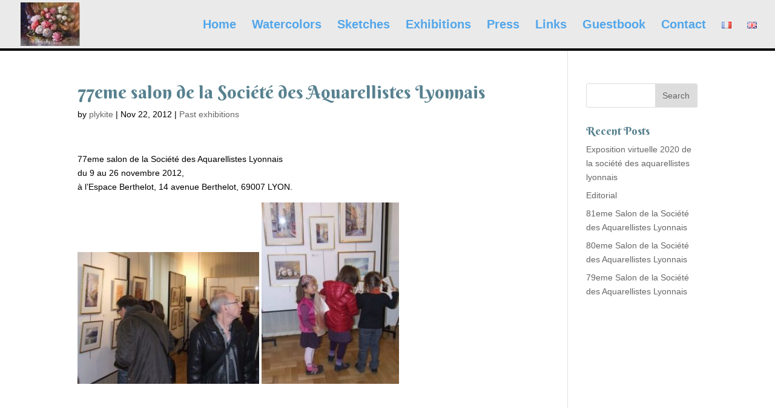

--- FILE ---
content_type: text/html; charset=UTF-8
request_url: https://marius-cousin.com/en/77eme-salon-de-la-societe-des-aquarellistes-lyonnais-2/
body_size: 7763
content:
<!DOCTYPE html>
<html lang="en-GB">
<head>
	<meta charset="UTF-8" />
<meta http-equiv="X-UA-Compatible" content="IE=edge">
	<link rel="pingback" href="https://marius-cousin.com/xmlrpc.php" />

	<script type="text/javascript">
		document.documentElement.className = 'js';
	</script>
	
	<script>var et_site_url='https://marius-cousin.com';var et_post_id='1939';function et_core_page_resource_fallback(a,b){"undefined"===typeof b&&(b=a.sheet.cssRules&&0===a.sheet.cssRules.length);b&&(a.onerror=null,a.onload=null,a.href?a.href=et_site_url+"/?et_core_page_resource="+a.id+et_post_id:a.src&&(a.src=et_site_url+"/?et_core_page_resource="+a.id+et_post_id))}
</script><title>77eme salon de la Société des Aquarellistes Lyonnais | Aquarelles Marius Pierre Cousin</title>
<link rel='dns-prefetch' href='//marius-cousin.com' />
<link rel='dns-prefetch' href='//maxcdn.bootstrapcdn.com' />
<link rel='dns-prefetch' href='//fonts.googleapis.com' />
<link rel='dns-prefetch' href='//s.w.org' />
<link rel="alternate" type="application/rss+xml" title="Aquarelles Marius Pierre Cousin &raquo; Feed" href="https://marius-cousin.com/en/feed/" />
		<script type="text/javascript">
			window._wpemojiSettings = {"baseUrl":"https:\/\/s.w.org\/images\/core\/emoji\/13.0.1\/72x72\/","ext":".png","svgUrl":"https:\/\/s.w.org\/images\/core\/emoji\/13.0.1\/svg\/","svgExt":".svg","source":{"concatemoji":"https:\/\/marius-cousin.com\/wp-includes\/js\/wp-emoji-release.min.js?ver=5.6.16"}};
			!function(e,a,t){var n,r,o,i=a.createElement("canvas"),p=i.getContext&&i.getContext("2d");function s(e,t){var a=String.fromCharCode;p.clearRect(0,0,i.width,i.height),p.fillText(a.apply(this,e),0,0);e=i.toDataURL();return p.clearRect(0,0,i.width,i.height),p.fillText(a.apply(this,t),0,0),e===i.toDataURL()}function c(e){var t=a.createElement("script");t.src=e,t.defer=t.type="text/javascript",a.getElementsByTagName("head")[0].appendChild(t)}for(o=Array("flag","emoji"),t.supports={everything:!0,everythingExceptFlag:!0},r=0;r<o.length;r++)t.supports[o[r]]=function(e){if(!p||!p.fillText)return!1;switch(p.textBaseline="top",p.font="600 32px Arial",e){case"flag":return s([127987,65039,8205,9895,65039],[127987,65039,8203,9895,65039])?!1:!s([55356,56826,55356,56819],[55356,56826,8203,55356,56819])&&!s([55356,57332,56128,56423,56128,56418,56128,56421,56128,56430,56128,56423,56128,56447],[55356,57332,8203,56128,56423,8203,56128,56418,8203,56128,56421,8203,56128,56430,8203,56128,56423,8203,56128,56447]);case"emoji":return!s([55357,56424,8205,55356,57212],[55357,56424,8203,55356,57212])}return!1}(o[r]),t.supports.everything=t.supports.everything&&t.supports[o[r]],"flag"!==o[r]&&(t.supports.everythingExceptFlag=t.supports.everythingExceptFlag&&t.supports[o[r]]);t.supports.everythingExceptFlag=t.supports.everythingExceptFlag&&!t.supports.flag,t.DOMReady=!1,t.readyCallback=function(){t.DOMReady=!0},t.supports.everything||(n=function(){t.readyCallback()},a.addEventListener?(a.addEventListener("DOMContentLoaded",n,!1),e.addEventListener("load",n,!1)):(e.attachEvent("onload",n),a.attachEvent("onreadystatechange",function(){"complete"===a.readyState&&t.readyCallback()})),(n=t.source||{}).concatemoji?c(n.concatemoji):n.wpemoji&&n.twemoji&&(c(n.twemoji),c(n.wpemoji)))}(window,document,window._wpemojiSettings);
		</script>
		<meta content="Divi Community Child Theme v.1.1" name="generator"/><style type="text/css">
img.wp-smiley,
img.emoji {
	display: inline !important;
	border: none !important;
	box-shadow: none !important;
	height: 1em !important;
	width: 1em !important;
	margin: 0 .07em !important;
	vertical-align: -0.1em !important;
	background: none !important;
	padding: 0 !important;
}
</style>
	<link rel='stylesheet' id='wp-block-library-css'  href='https://marius-cousin.com/wp-includes/css/dist/block-library/style.min.css?ver=5.6.16' type='text/css' media='all' />
<link rel='stylesheet' id='parent-style-css'  href='https://marius-cousin.com/wp-content/themes/Divi/style.css?ver=5.6.16' type='text/css' media='all' />
<link rel='stylesheet' id='font-awesome-css'  href='//maxcdn.bootstrapcdn.com/font-awesome/4.7.0/css/font-awesome.min.css?ver=4.7.0' type='text/css' media='all' />
<link rel='stylesheet' id='divi-style-css'  href='https://marius-cousin.com/wp-content/themes/Divi-Community/style.css?ver=4.8.1' type='text/css' media='all' />
<link rel='stylesheet' id='et-builder-googlefonts-cached-css'  href='https://fonts.googleapis.com/css?family=Berkshire+Swash:regular&#038;subset=latin,latin-ext&#038;display=swap' type='text/css' media='all' />
<link rel='stylesheet' id='dashicons-css'  href='https://marius-cousin.com/wp-includes/css/dashicons.min.css?ver=5.6.16' type='text/css' media='all' />
<script type='text/javascript' src='https://marius-cousin.com/wp-includes/js/jquery/jquery.min.js?ver=3.5.1' id='jquery-core-js'></script>
<script type='text/javascript' src='https://marius-cousin.com/wp-includes/js/jquery/jquery-migrate.min.js?ver=3.3.2' id='jquery-migrate-js'></script>
<link rel="https://api.w.org/" href="https://marius-cousin.com/wp-json/" /><link rel="alternate" type="application/json" href="https://marius-cousin.com/wp-json/wp/v2/posts/1939" /><link rel="EditURI" type="application/rsd+xml" title="RSD" href="https://marius-cousin.com/xmlrpc.php?rsd" />
<link rel="wlwmanifest" type="application/wlwmanifest+xml" href="https://marius-cousin.com/wp-includes/wlwmanifest.xml" /> 
<link rel="canonical" href="https://marius-cousin.com/en/77eme-salon-de-la-societe-des-aquarellistes-lyonnais-2/" />
<link rel='shortlink' href='https://marius-cousin.com/?p=1939' />
<link rel="alternate" type="application/json+oembed" href="https://marius-cousin.com/wp-json/oembed/1.0/embed?url=https%3A%2F%2Fmarius-cousin.com%2Fen%2F77eme-salon-de-la-societe-des-aquarellistes-lyonnais-2%2F" />
<link rel="alternate" type="text/xml+oembed" href="https://marius-cousin.com/wp-json/oembed/1.0/embed?url=https%3A%2F%2Fmarius-cousin.com%2Fen%2F77eme-salon-de-la-societe-des-aquarellistes-lyonnais-2%2F&#038;format=xml" />
<link rel="alternate" href="https://marius-cousin.com/77eme-salon-de-la-societe-des-aquarellistes-lyonnais/" hreflang="fr" />
<link rel="alternate" href="https://marius-cousin.com/en/77eme-salon-de-la-societe-des-aquarellistes-lyonnais-2/" hreflang="en" />
<meta name="viewport" content="width=device-width, initial-scale=1.0, maximum-scale=1.0, user-scalable=0" /><link rel="preload" href="https://marius-cousin.com/wp-content/themes/Divi/core/admin/fonts/modules.ttf" as="font" crossorigin="anonymous"><script src="https://kit.fontawesome.com/9766602475.js" crossorigin="anonymous"></script>
<!-- Global site tag (gtag.js) - Google Analytics -->
<script async src="https://www.googletagmanager.com/gtag/js?id=G-VK77N1HPSN"></script>
<script>
  window.dataLayer = window.dataLayer || [];
  function gtag(){dataLayer.push(arguments);}
  gtag('js', new Date());

  gtag('config', 'G-VK77N1HPSN');
</script><link rel="icon" href="https://marius-cousin.com/wp-content/uploads/2021/01/cropped-android-chrome-512x512-1-32x32.png" sizes="32x32" />
<link rel="icon" href="https://marius-cousin.com/wp-content/uploads/2021/01/cropped-android-chrome-512x512-1-192x192.png" sizes="192x192" />
<link rel="apple-touch-icon" href="https://marius-cousin.com/wp-content/uploads/2021/01/cropped-android-chrome-512x512-1-180x180.png" />
<meta name="msapplication-TileImage" content="https://marius-cousin.com/wp-content/uploads/2021/01/cropped-android-chrome-512x512-1-270x270.png" />
<link rel="stylesheet" id="et-divi-customizer-global-cached-inline-styles" href="https://marius-cousin.com/wp-content/et-cache/global/et-divi-customizer-global-17611574081734.min.css" onerror="et_core_page_resource_fallback(this, true)" onload="et_core_page_resource_fallback(this)" /><link rel="stylesheet" id="et-core-unified-tb-134-1939-cached-inline-styles" href="https://marius-cousin.com/wp-content/et-cache/1939/et-core-unified-tb-134-1939-17611681788601.min.css" onerror="et_core_page_resource_fallback(this, true)" onload="et_core_page_resource_fallback(this)" /><meta name="viewport" content="width=device-width, user-scalable=yes, initial-scale=1.0, minimum-scale=0.1, maximum-scale=10.0">
</head>
<body data-rsssl=1 class="post-template-default single single-post postid-1939 single-format-standard et-tb-has-template et-tb-has-footer et_pb_button_helper_class et_transparent_nav et_fullwidth_nav et_fixed_nav et_show_nav et_pb_show_title et_primary_nav_dropdown_animation_fade et_secondary_nav_dropdown_animation_fade et_header_style_left et_cover_background et_pb_gutter osx et_pb_gutters3 et_right_sidebar et_divi_theme et-db et_minified_js et_minified_css">
	<div id="page-container">
<div id="et-boc" class="et-boc">
			
		

	<header id="main-header" data-height-onload="66">
		<div class="container clearfix et_menu_container">
					<div class="logo_container">
				<span class="logo_helper"></span>
				<a href="https://marius-cousin.com/en/home/">
					<img src="https://www.marius-cousin.com/wp-content/uploads/2021/01/logofleurs.jpg" alt="Aquarelles Marius Pierre Cousin" id="logo" data-height-percentage="89" />
				</a>
			</div>
					<div id="et-top-navigation" data-height="66" data-fixed-height="40">
									<nav id="top-menu-nav">
					<ul id="top-menu" class="nav"><li class="menu-item menu-item-type-post_type menu-item-object-page menu-item-home menu-item-1828"><a href="https://marius-cousin.com/en/home/">Home</a></li>
<li class="menu-item menu-item-type-post_type menu-item-object-page menu-item-1835"><a href="https://marius-cousin.com/en/watercolors/">Watercolors</a></li>
<li class="menu-item menu-item-type-post_type menu-item-object-page menu-item-1881"><a href="https://marius-cousin.com/en/sketches/">Sketches</a></li>
<li class="menu-item menu-item-type-post_type menu-item-object-page menu-item-1895"><a href="https://marius-cousin.com/en/exhibitions/">Exhibitions</a></li>
<li class="menu-item menu-item-type-post_type menu-item-object-page menu-item-1970"><a href="https://marius-cousin.com/en/presse-2/">Press</a></li>
<li class="menu-item menu-item-type-post_type menu-item-object-page menu-item-1977"><a href="https://marius-cousin.com/en/links/">Links</a></li>
<li class="menu-item menu-item-type-post_type menu-item-object-page menu-item-1982"><a href="https://marius-cousin.com/en/guestbook/">Guestbook</a></li>
<li class="menu-item menu-item-type-post_type menu-item-object-page menu-item-1830"><a href="https://marius-cousin.com/en/contact-form/">Contact</a></li>
<li class="lang-item lang-item-2 lang-item-fr lang-item-first menu-item menu-item-type-custom menu-item-object-custom menu-item-1829-fr"><a href="https://marius-cousin.com/77eme-salon-de-la-societe-des-aquarellistes-lyonnais/" hreflang="fr-FR" lang="fr-FR"><img src="[data-uri]" title="Français" alt="Français" width="16" height="11" style="width: 16px; height: 11px;" /></a></li>
<li class="lang-item lang-item-5 lang-item-en current-lang menu-item menu-item-type-custom menu-item-object-custom menu-item-1829-en"><a href="https://marius-cousin.com/en/77eme-salon-de-la-societe-des-aquarellistes-lyonnais-2/" hreflang="en-GB" lang="en-GB"><img src="[data-uri]" title="English" alt="English" width="16" height="11" style="width: 16px; height: 11px;" /></a></li>
</ul>					</nav>
				
				
				
				
				<div id="et_mobile_nav_menu">
				<div class="mobile_nav closed">
					<span class="select_page">Select Page</span>
					<span class="mobile_menu_bar mobile_menu_bar_toggle"></span>
				</div>
			</div>			</div> <!-- #et-top-navigation -->
		</div> <!-- .container -->
		<div class="et_search_outer">
			<div class="container et_search_form_container">
				<form role="search" method="get" class="et-search-form" action="https://marius-cousin.com/en/home/">
				<input type="search" class="et-search-field" placeholder="Search &hellip;" value="" name="s" title="Search for:" />				</form>
				<span class="et_close_search_field"></span>
			</div>
		</div>
	</header> <!-- #main-header -->
<div id="et-main-area">
	
<div id="main-content">
		<div class="container">
		<div id="content-area" class="clearfix">
			<div id="left-area">
											<article id="post-1939" class="et_pb_post post-1939 post type-post status-publish format-standard hentry category-past-exhibitions">
											<div class="et_post_meta_wrapper">
							<h1 class="entry-title">77eme salon de la Société des Aquarellistes Lyonnais</h1>

						<p class="post-meta"> by <span class="author vcard"><a href="https://marius-cousin.com/en/author/plykite/" title="Posts by plykite" rel="author">plykite</a></span> | <span class="published">Nov 22, 2012</span> | <a href="https://marius-cousin.com/en/category/exhibitions/past-exhibitions/" rel="category tag">Past exhibitions</a></p>
												</div> <!-- .et_post_meta_wrapper -->
				
					<div class="entry-content">
					<p>77eme salon de la Société des Aquarellistes Lyonnais<br />
du 9 au 26 novembre 2012,<br />
à l&#8217;Espace Berthelot, 14 avenue Berthelot, 69007 LYON.</p>
<p><img loading="lazy" class="alignnone size-medium wp-image-1937" src="https://www.marius-cousin.com/wp-content/uploads/2021/02/77-1-2012-300x218.jpg" alt="" width="300" height="218" srcset="https://marius-cousin.com/wp-content/uploads/2021/02/77-1-2012-300x218.jpg 300w, https://marius-cousin.com/wp-content/uploads/2021/02/77-1-2012.jpg 330w" sizes="(max-width: 300px) 100vw, 300px" /> <img loading="lazy" class="alignnone size-medium wp-image-1936" src="https://www.marius-cousin.com/wp-content/uploads/2021/02/77-2-2012-227x300.jpg" alt="" width="227" height="300" srcset="https://marius-cousin.com/wp-content/uploads/2021/02/77-2-2012-227x300.jpg 227w, https://marius-cousin.com/wp-content/uploads/2021/02/77-2-2012.jpg 250w" sizes="(max-width: 227px) 100vw, 227px" /></p>
					</div> <!-- .entry-content -->
					<div class="et_post_meta_wrapper">
										</div> <!-- .et_post_meta_wrapper -->
				</article> <!-- .et_pb_post -->

						</div> <!-- #left-area -->

				<div id="sidebar">
		<div id="search-2" class="et_pb_widget widget_search"><form role="search" method="get" id="searchform" class="searchform" action="https://marius-cousin.com/en/">
				<div>
					<label class="screen-reader-text" for="s">Search for:</label>
					<input type="text" value="" name="s" id="s" />
					<input type="submit" id="searchsubmit" value="Search" />
				</div>
			</form></div> <!-- end .et_pb_widget -->
		<div id="recent-posts-2" class="et_pb_widget widget_recent_entries">
		<h4 class="widgettitle">Recent Posts</h4>
		<ul>
											<li>
					<a href="https://marius-cousin.com/en/exposition-virtuelle-2020-de-la-societe-des-%ef%bb%bfaquarellistes-lyonnais-2/">Exposition virtuelle 2020 de la société des ﻿aquarellistes lyonnais</a>
									</li>
											<li>
					<a href="https://marius-cousin.com/en/editorial/">Editorial</a>
									</li>
											<li>
					<a href="https://marius-cousin.com/en/81eme-salon-aquarellistes-lyonnais-2/">81eme Salon de la Société des Aquarellistes Lyonnais</a>
									</li>
											<li>
					<a href="https://marius-cousin.com/en/80eme-salon-aquarellistes-lyonnais-2-2/">80eme Salon de la Société des Aquarellistes Lyonnais</a>
									</li>
											<li>
					<a href="https://marius-cousin.com/en/80eme-salon-de-la-societe-des-aquarellistes-lyonnais-2/">79eme Salon de la Société des Aquarellistes Lyonnais</a>
									</li>
					</ul>

		</div> <!-- end .et_pb_widget -->	</div> <!-- end #sidebar -->
		</div> <!-- #content-area -->
	</div> <!-- .container -->
	</div> <!-- #main-content -->

	<footer class="et-l et-l--footer">
			<div class="et_builder_inner_content et_pb_gutters3"><div class="et_pb_with_border et_pb_section et_pb_section_0_tb_footer et_pb_with_background et_section_regular" >
				
				
				
				
					<div class="et_pb_row et_pb_row_0_tb_footer">
				<div class="et_pb_column et_pb_column_1_3 et_pb_column_0_tb_footer  et_pb_css_mix_blend_mode_passthrough">
				
				
				<div class="et_pb_module et_pb_text et_pb_text_0_tb_footer  et_pb_text_align_left et_pb_bg_layout_light">
				
				
				<div class="et_pb_text_inner"><h3>Conception et réalisation : Pascal BOEUF<a href="odsagenceweb.fr" title="Pascal BOEUF"></a></h3>
<p><a href="https://odsagenceweb.fr/" target="_blank" rel="noopener noreferrer" title="Pascal BOEUF - ODS Agence Web"><img loading="lazy" src="https://odsagenceweb.fr/wp-content/uploads/2018/01/ods-agence-web.png" alt="ODS Agence Web" class="size-medium alignnone" style="display: block; margin-left: auto; margin-right: auto;" width="138" height="57" /></a></p></div>
			</div> <!-- .et_pb_text -->
			</div> <!-- .et_pb_column --><div class="et_pb_column et_pb_column_1_3 et_pb_column_1_tb_footer  et_pb_css_mix_blend_mode_passthrough">
				
				
				<div class="et_pb_module et_pb_text et_pb_text_1_tb_footer  et_pb_text_align_left et_pb_bg_layout_light">
				
				
				<div class="et_pb_text_inner"><h3>© Copyright Marius Cousin 1995-2025</div>
			</div> <!-- .et_pb_text --><div class="et_pb_module et_pb_text et_pb_text_2_tb_footer  et_pb_text_align_left et_pb_bg_layout_light">
				
				
				<div class="et_pb_text_inner"><p style="text-align: center;">Hébergeur : <a href="https://www.scaleway.com/fr/" target="_blank" rel="noopener noreferrer">online.net</a></p>
<p style="text-align: center;">Directeur de la publication : Marius COUSIN</p></div>
			</div> <!-- .et_pb_text -->
			</div> <!-- .et_pb_column --><div class="et_pb_column et_pb_column_1_3 et_pb_column_2_tb_footer  et_pb_css_mix_blend_mode_passthrough et-last-child">
				
				
				<div class="et_pb_module et_pb_text et_pb_text_3_tb_footer  et_pb_text_align_left et_pb_bg_layout_light">
				
				
				<div class="et_pb_text_inner"><h3>Avertissement :</h3>
<p>Toute reproduction du contenu ou des œuvres de ce site, en tout ou en partie, est strictement interdite sans l&#8217;autorisation écrite de l&#8217;auteur.</p></div>
			</div> <!-- .et_pb_text -->
			</div> <!-- .et_pb_column -->
				
				
			</div> <!-- .et_pb_row -->
				
				
			</div> <!-- .et_pb_section -->		</div><!-- .et_builder_inner_content -->
	</footer><!-- .et-l -->
	    </div> <!-- #et-main-area -->

			
		</div><!-- #et-boc -->
		</div> <!-- #page-container -->

			<script type='text/javascript' id='divi-custom-script-js-extra'>
/* <![CDATA[ */
var DIVI = {"item_count":"%d Item","items_count":"%d Items"};
var et_shortcodes_strings = {"previous":"Previous","next":"Next"};
var et_pb_custom = {"ajaxurl":"https:\/\/marius-cousin.com\/wp-admin\/admin-ajax.php","images_uri":"https:\/\/marius-cousin.com\/wp-content\/themes\/Divi\/images","builder_images_uri":"https:\/\/marius-cousin.com\/wp-content\/themes\/Divi\/includes\/builder\/images","et_frontend_nonce":"bbea5bfb71","subscription_failed":"Please, check the fields below to make sure you entered the correct information.","et_ab_log_nonce":"13200e7c52","fill_message":"Please, fill in the following fields:","contact_error_message":"Please, fix the following errors:","invalid":"Invalid email","captcha":"Captcha","prev":"Prev","previous":"Previous","next":"Next","wrong_captcha":"You entered the wrong number in captcha.","wrong_checkbox":"Checkbox","ignore_waypoints":"no","is_divi_theme_used":"1","widget_search_selector":".widget_search","ab_tests":[],"is_ab_testing_active":"","page_id":"1939","unique_test_id":"","ab_bounce_rate":"5","is_cache_plugin_active":"yes","is_shortcode_tracking":"","tinymce_uri":""}; var et_builder_utils_params = {"condition":{"diviTheme":true,"extraTheme":false},"scrollLocations":["app","top"],"builderScrollLocations":{"desktop":"app","tablet":"app","phone":"app"},"onloadScrollLocation":"app","builderType":"fe"}; var et_frontend_scripts = {"builderCssContainerPrefix":"#et-boc","builderCssLayoutPrefix":"#et-boc .et-l"};
var et_pb_box_shadow_elements = [];
var et_pb_motion_elements = {"desktop":[],"tablet":[],"phone":[]};
var et_pb_sticky_elements = [];
/* ]]> */
</script>
<script type='text/javascript' src='https://marius-cousin.com/wp-content/themes/Divi/js/custom.unified.js?ver=4.8.1' id='divi-custom-script-js'></script>
<script type='text/javascript' src='https://marius-cousin.com/wp-content/themes/Divi/core/admin/js/es6-promise.auto.min.js?ver=4.8.1' id='es6-promise-js'></script>
<script type='text/javascript' src='https://www.google.com/recaptcha/api.js?render=6Ld3LDAcAAAAAJ5Fm0nAyYnEM0Rios5v45uZUGkx&#038;ver=4.8.1' id='et-recaptcha-v3-js'></script>
<script type='text/javascript' id='et-core-api-spam-recaptcha-js-extra'>
/* <![CDATA[ */
var et_core_api_spam_recaptcha = {"site_key":"6Ld3LDAcAAAAAJ5Fm0nAyYnEM0Rios5v45uZUGkx","page_action":{"action":"77eme_salon_de_la_societe_des_aquarellistes_lyonnais_2"}};
/* ]]> */
</script>
<script type='text/javascript' src='https://marius-cousin.com/wp-content/themes/Divi/core/admin/js/recaptcha.js?ver=4.8.1' id='et-core-api-spam-recaptcha-js'></script>
<script type='text/javascript' src='https://marius-cousin.com/wp-content/themes/Divi/core/admin/js/common.js?ver=4.8.1' id='et-core-common-js'></script>
<script type='text/javascript' src='https://marius-cousin.com/wp-includes/js/wp-embed.min.js?ver=5.6.16' id='wp-embed-js'></script>
<script type="text/javascript">(function() {
				var expirationDate = new Date();
				expirationDate.setTime( expirationDate.getTime() + 31536000 * 1000 );
				document.cookie = "pll_language=en; expires=" + expirationDate.toUTCString() + "; path=/; secure; SameSite=Lax";
			}());</script>		
			<span class="et_pb_scroll_top et-pb-icon"></span>
	</body>
</html>


--- FILE ---
content_type: text/html; charset=utf-8
request_url: https://www.google.com/recaptcha/api2/anchor?ar=1&k=6Ld3LDAcAAAAAJ5Fm0nAyYnEM0Rios5v45uZUGkx&co=aHR0cHM6Ly9tYXJpdXMtY291c2luLmNvbTo0NDM.&hl=en&v=TkacYOdEJbdB_JjX802TMer9&size=invisible&anchor-ms=20000&execute-ms=15000&cb=il2rxgvxwaa9
body_size: 45053
content:
<!DOCTYPE HTML><html dir="ltr" lang="en"><head><meta http-equiv="Content-Type" content="text/html; charset=UTF-8">
<meta http-equiv="X-UA-Compatible" content="IE=edge">
<title>reCAPTCHA</title>
<style type="text/css">
/* cyrillic-ext */
@font-face {
  font-family: 'Roboto';
  font-style: normal;
  font-weight: 400;
  src: url(//fonts.gstatic.com/s/roboto/v18/KFOmCnqEu92Fr1Mu72xKKTU1Kvnz.woff2) format('woff2');
  unicode-range: U+0460-052F, U+1C80-1C8A, U+20B4, U+2DE0-2DFF, U+A640-A69F, U+FE2E-FE2F;
}
/* cyrillic */
@font-face {
  font-family: 'Roboto';
  font-style: normal;
  font-weight: 400;
  src: url(//fonts.gstatic.com/s/roboto/v18/KFOmCnqEu92Fr1Mu5mxKKTU1Kvnz.woff2) format('woff2');
  unicode-range: U+0301, U+0400-045F, U+0490-0491, U+04B0-04B1, U+2116;
}
/* greek-ext */
@font-face {
  font-family: 'Roboto';
  font-style: normal;
  font-weight: 400;
  src: url(//fonts.gstatic.com/s/roboto/v18/KFOmCnqEu92Fr1Mu7mxKKTU1Kvnz.woff2) format('woff2');
  unicode-range: U+1F00-1FFF;
}
/* greek */
@font-face {
  font-family: 'Roboto';
  font-style: normal;
  font-weight: 400;
  src: url(//fonts.gstatic.com/s/roboto/v18/KFOmCnqEu92Fr1Mu4WxKKTU1Kvnz.woff2) format('woff2');
  unicode-range: U+0370-0377, U+037A-037F, U+0384-038A, U+038C, U+038E-03A1, U+03A3-03FF;
}
/* vietnamese */
@font-face {
  font-family: 'Roboto';
  font-style: normal;
  font-weight: 400;
  src: url(//fonts.gstatic.com/s/roboto/v18/KFOmCnqEu92Fr1Mu7WxKKTU1Kvnz.woff2) format('woff2');
  unicode-range: U+0102-0103, U+0110-0111, U+0128-0129, U+0168-0169, U+01A0-01A1, U+01AF-01B0, U+0300-0301, U+0303-0304, U+0308-0309, U+0323, U+0329, U+1EA0-1EF9, U+20AB;
}
/* latin-ext */
@font-face {
  font-family: 'Roboto';
  font-style: normal;
  font-weight: 400;
  src: url(//fonts.gstatic.com/s/roboto/v18/KFOmCnqEu92Fr1Mu7GxKKTU1Kvnz.woff2) format('woff2');
  unicode-range: U+0100-02BA, U+02BD-02C5, U+02C7-02CC, U+02CE-02D7, U+02DD-02FF, U+0304, U+0308, U+0329, U+1D00-1DBF, U+1E00-1E9F, U+1EF2-1EFF, U+2020, U+20A0-20AB, U+20AD-20C0, U+2113, U+2C60-2C7F, U+A720-A7FF;
}
/* latin */
@font-face {
  font-family: 'Roboto';
  font-style: normal;
  font-weight: 400;
  src: url(//fonts.gstatic.com/s/roboto/v18/KFOmCnqEu92Fr1Mu4mxKKTU1Kg.woff2) format('woff2');
  unicode-range: U+0000-00FF, U+0131, U+0152-0153, U+02BB-02BC, U+02C6, U+02DA, U+02DC, U+0304, U+0308, U+0329, U+2000-206F, U+20AC, U+2122, U+2191, U+2193, U+2212, U+2215, U+FEFF, U+FFFD;
}
/* cyrillic-ext */
@font-face {
  font-family: 'Roboto';
  font-style: normal;
  font-weight: 500;
  src: url(//fonts.gstatic.com/s/roboto/v18/KFOlCnqEu92Fr1MmEU9fCRc4AMP6lbBP.woff2) format('woff2');
  unicode-range: U+0460-052F, U+1C80-1C8A, U+20B4, U+2DE0-2DFF, U+A640-A69F, U+FE2E-FE2F;
}
/* cyrillic */
@font-face {
  font-family: 'Roboto';
  font-style: normal;
  font-weight: 500;
  src: url(//fonts.gstatic.com/s/roboto/v18/KFOlCnqEu92Fr1MmEU9fABc4AMP6lbBP.woff2) format('woff2');
  unicode-range: U+0301, U+0400-045F, U+0490-0491, U+04B0-04B1, U+2116;
}
/* greek-ext */
@font-face {
  font-family: 'Roboto';
  font-style: normal;
  font-weight: 500;
  src: url(//fonts.gstatic.com/s/roboto/v18/KFOlCnqEu92Fr1MmEU9fCBc4AMP6lbBP.woff2) format('woff2');
  unicode-range: U+1F00-1FFF;
}
/* greek */
@font-face {
  font-family: 'Roboto';
  font-style: normal;
  font-weight: 500;
  src: url(//fonts.gstatic.com/s/roboto/v18/KFOlCnqEu92Fr1MmEU9fBxc4AMP6lbBP.woff2) format('woff2');
  unicode-range: U+0370-0377, U+037A-037F, U+0384-038A, U+038C, U+038E-03A1, U+03A3-03FF;
}
/* vietnamese */
@font-face {
  font-family: 'Roboto';
  font-style: normal;
  font-weight: 500;
  src: url(//fonts.gstatic.com/s/roboto/v18/KFOlCnqEu92Fr1MmEU9fCxc4AMP6lbBP.woff2) format('woff2');
  unicode-range: U+0102-0103, U+0110-0111, U+0128-0129, U+0168-0169, U+01A0-01A1, U+01AF-01B0, U+0300-0301, U+0303-0304, U+0308-0309, U+0323, U+0329, U+1EA0-1EF9, U+20AB;
}
/* latin-ext */
@font-face {
  font-family: 'Roboto';
  font-style: normal;
  font-weight: 500;
  src: url(//fonts.gstatic.com/s/roboto/v18/KFOlCnqEu92Fr1MmEU9fChc4AMP6lbBP.woff2) format('woff2');
  unicode-range: U+0100-02BA, U+02BD-02C5, U+02C7-02CC, U+02CE-02D7, U+02DD-02FF, U+0304, U+0308, U+0329, U+1D00-1DBF, U+1E00-1E9F, U+1EF2-1EFF, U+2020, U+20A0-20AB, U+20AD-20C0, U+2113, U+2C60-2C7F, U+A720-A7FF;
}
/* latin */
@font-face {
  font-family: 'Roboto';
  font-style: normal;
  font-weight: 500;
  src: url(//fonts.gstatic.com/s/roboto/v18/KFOlCnqEu92Fr1MmEU9fBBc4AMP6lQ.woff2) format('woff2');
  unicode-range: U+0000-00FF, U+0131, U+0152-0153, U+02BB-02BC, U+02C6, U+02DA, U+02DC, U+0304, U+0308, U+0329, U+2000-206F, U+20AC, U+2122, U+2191, U+2193, U+2212, U+2215, U+FEFF, U+FFFD;
}
/* cyrillic-ext */
@font-face {
  font-family: 'Roboto';
  font-style: normal;
  font-weight: 900;
  src: url(//fonts.gstatic.com/s/roboto/v18/KFOlCnqEu92Fr1MmYUtfCRc4AMP6lbBP.woff2) format('woff2');
  unicode-range: U+0460-052F, U+1C80-1C8A, U+20B4, U+2DE0-2DFF, U+A640-A69F, U+FE2E-FE2F;
}
/* cyrillic */
@font-face {
  font-family: 'Roboto';
  font-style: normal;
  font-weight: 900;
  src: url(//fonts.gstatic.com/s/roboto/v18/KFOlCnqEu92Fr1MmYUtfABc4AMP6lbBP.woff2) format('woff2');
  unicode-range: U+0301, U+0400-045F, U+0490-0491, U+04B0-04B1, U+2116;
}
/* greek-ext */
@font-face {
  font-family: 'Roboto';
  font-style: normal;
  font-weight: 900;
  src: url(//fonts.gstatic.com/s/roboto/v18/KFOlCnqEu92Fr1MmYUtfCBc4AMP6lbBP.woff2) format('woff2');
  unicode-range: U+1F00-1FFF;
}
/* greek */
@font-face {
  font-family: 'Roboto';
  font-style: normal;
  font-weight: 900;
  src: url(//fonts.gstatic.com/s/roboto/v18/KFOlCnqEu92Fr1MmYUtfBxc4AMP6lbBP.woff2) format('woff2');
  unicode-range: U+0370-0377, U+037A-037F, U+0384-038A, U+038C, U+038E-03A1, U+03A3-03FF;
}
/* vietnamese */
@font-face {
  font-family: 'Roboto';
  font-style: normal;
  font-weight: 900;
  src: url(//fonts.gstatic.com/s/roboto/v18/KFOlCnqEu92Fr1MmYUtfCxc4AMP6lbBP.woff2) format('woff2');
  unicode-range: U+0102-0103, U+0110-0111, U+0128-0129, U+0168-0169, U+01A0-01A1, U+01AF-01B0, U+0300-0301, U+0303-0304, U+0308-0309, U+0323, U+0329, U+1EA0-1EF9, U+20AB;
}
/* latin-ext */
@font-face {
  font-family: 'Roboto';
  font-style: normal;
  font-weight: 900;
  src: url(//fonts.gstatic.com/s/roboto/v18/KFOlCnqEu92Fr1MmYUtfChc4AMP6lbBP.woff2) format('woff2');
  unicode-range: U+0100-02BA, U+02BD-02C5, U+02C7-02CC, U+02CE-02D7, U+02DD-02FF, U+0304, U+0308, U+0329, U+1D00-1DBF, U+1E00-1E9F, U+1EF2-1EFF, U+2020, U+20A0-20AB, U+20AD-20C0, U+2113, U+2C60-2C7F, U+A720-A7FF;
}
/* latin */
@font-face {
  font-family: 'Roboto';
  font-style: normal;
  font-weight: 900;
  src: url(//fonts.gstatic.com/s/roboto/v18/KFOlCnqEu92Fr1MmYUtfBBc4AMP6lQ.woff2) format('woff2');
  unicode-range: U+0000-00FF, U+0131, U+0152-0153, U+02BB-02BC, U+02C6, U+02DA, U+02DC, U+0304, U+0308, U+0329, U+2000-206F, U+20AC, U+2122, U+2191, U+2193, U+2212, U+2215, U+FEFF, U+FFFD;
}

</style>
<link rel="stylesheet" type="text/css" href="https://www.gstatic.com/recaptcha/releases/TkacYOdEJbdB_JjX802TMer9/styles__ltr.css">
<script nonce="z4imWa4oxRn39o5U2EWbmA" type="text/javascript">window['__recaptcha_api'] = 'https://www.google.com/recaptcha/api2/';</script>
<script type="text/javascript" src="https://www.gstatic.com/recaptcha/releases/TkacYOdEJbdB_JjX802TMer9/recaptcha__en.js" nonce="z4imWa4oxRn39o5U2EWbmA">
      
    </script></head>
<body><div id="rc-anchor-alert" class="rc-anchor-alert"></div>
<input type="hidden" id="recaptcha-token" value="[base64]">
<script type="text/javascript" nonce="z4imWa4oxRn39o5U2EWbmA">
      recaptcha.anchor.Main.init("[\x22ainput\x22,[\x22bgdata\x22,\x22\x22,\[base64]/[base64]/[base64]/[base64]/[base64]/[base64]/YVtXKytdPVU6KFU8MjA0OD9hW1crK109VT4+NnwxOTI6KChVJjY0NTEyKT09NTUyOTYmJmIrMTxSLmxlbmd0aCYmKFIuY2hhckNvZGVBdChiKzEpJjY0NTEyKT09NTYzMjA/[base64]/[base64]/Ui5EW1ddLmNvbmNhdChiKTpSLkRbV109U3UoYixSKTtlbHNle2lmKFIuRmUmJlchPTIxMilyZXR1cm47Vz09NjZ8fFc9PTI0Nnx8Vz09MzQ5fHxXPT0zNzJ8fFc9PTQ0MHx8Vz09MTE5fHxXPT0yMjZ8fFc9PTUxMXx8Vz09MzkzfHxXPT0yNTE/[base64]/[base64]/[base64]/[base64]/[base64]\x22,\[base64]\\u003d\x22,\x22w5DDgCoFRkAtwo/DpMO6A8OKMHNADMODwrzDgsKEw55Cw4zDp8KgAzPDkGJCYyMcasOQw6Z4wpLDvlTDpcKiF8ORXMODWFhMwqxZeS5SQHFewp01w7LDqcKaO8KKwq/DpF/ChsOlAMOOw5t9w7Udw4ALWFx+Qz/DoDlUfMK0wr9ueCzDhMOmbF9Iw4B/UcOGKMOAdyMow5chIsORw4jChsKSezvCk8OPMEgjw4ENXT1Qe8KawrLCtmpHLMOcw73CiMKFwqvDiAvClcOrw5XDmsONc8OcwqHDrsOJCMKqwqvDocOYw54CScOKwogJw4rCvxhYwr4xw4UMwoABVhXCvRh/w68eZcOrdsOPQMKxw7ZqKsKCQMKlw7nCncOZS8K4w6vCqR4TcDnCpk7DlQbCgMKWwrVKwrcgwp8/HcKGwpZSw5ZBA1LChcOywpfCu8Ouwr7DlcObwqXDuWrCn8Klw69Cw7I6w4PDvFLCoxDCtDgAScOCw5Rnw6LDvgjDrVfCtSMlJELDjkrDoEAXw50LYV7CuMONw7HDrMOxwptHHMOuGsOAP8OTZ8KtwpU2w5QzEcObw4wVwp/DvnASPsONf8O2B8KlNzfCsMK8FB/Cq8KnwrrClUTCqngUQ8Ogwq/CizwSTihvwqjCk8O4wp4ow4Amwq3CkDQMw4/Dg8OOwpISFFXDiMKwLW5ZDXDDmsKlw5Ucw55NCcKEbGbCnEIETcK7w7LDqHNlMHoaw7bCmipowpUiwovCj3bDlGR1J8KOcXLCnMKlwoQhfi/DngPCsT5Cwr/Do8KaRMOJw553w5fCrsK2F3kEB8ODw43CtMK5YcOlaSbDmWsrccKOw4vCkCJPw7o8wqcOfV3Dk8OWfSnDvFBNd8ONw4wKQlTCu3TDhsKnw5fDrhPCrsKiw7tIwrzDiDB/GHwxK0pgw60tw7fCiiLChRrDuUZcw69sEkYUNRXDocOqOMORw7AWAT1ueRvDkMKKXU9WUFEiX8OXSMKGFQZkVwbCksObXcKFMl91WApIUA8wwq3DmwtvE8K/wpDClTfCji5Kw58JwpEEAkcIw4zCnFLCs3rDgMKtw6hQw5QYWMOzw6klwoPClcKzNG/DiMOvQsKWJ8Khw6DDm8OTw5PCjx/DlS0FBzPCkS9ABXnCt8Oxw5QswpvDrcKVwo7DjzUQwqgeDk7Dvz8pwrPDuzDDqVBjwrTDo1vDhgnCj8Ktw7wLMsOMK8KVw6rDksKMfUQUw4LDv8OUAgsYfMOZdR3DkywUw7/Dm0xCb8OPwrBMHD7DuWRnw7TDhsOVwpkkwopUwqDDg8OEwr5ELFvCqBJHwrp0w5DClMOVaMK5w4PDiMKoBy9bw5woOcKaHhrDnmppf3XCj8K7WmPDi8Khw7LDrAtAwrLChMOBwqYWw6vCoMOJw5fCicKsbcKfVHFrdcOEwqUNaFzCm8K6wrzCmX/DisOsw5PCpMKtQGZDZSjCjhLCtMKoMQLDjhLDpwbDhsO/w7d8w5xew5HCqsKEwrPCqMKYVn7DnMKfw5V2LDtpwqMgEMKiHMKjHcKsw5d9wrDDn8Osw5JwbMKOwrvDqRMKwr3DtsO4CsKewpEzW8O7T8OKBMOcV8O9w7jDs3jCscKqH8KYWT7CpAvDmHsAwolUw6vDnFfCjlHCn8KfScODch/DiMOKfsKiZMOkAzTCqMOHwpDDhHV+L8OZNMKGw67DkA3DpcK7wp/ClsOEGsK/[base64]/CjMKJIMOKw43Dk8ORw75hWWEfSGocRT0Aw5jDn8OrwqjDlHQAcSIgwqbCtgpxScOLd19sbcKnPFsVCx3Ch8OAwosDHVLDq07DsXnCtsO0ecOTwr5IesOBwrXDoU/CrEbCiDPDpMKCU2AwwoE4wqPCkQfDpn8ewoZXECB+XsKQNMK3w5DCqcOgIHnDlMKaIMO4w4FUFsKrw7ICwqTDlTsZGMK+fFIdUcOMwrE4w5vChBvDjEkTASfDiMO5w4RZwrDDnwHDlsKiwpBowr1zHAnDsTpmwpPDs8KiPsO9wr9nw64PJ8O/cVh3w6/CvyTCoMOBw653CVs3ZlvCoXfCtSsJwqDDjwHCq8OvQUHCj8KPUXnCl8KlAUBPw47DucOMw7PDkMO7Ow4aRMKYw41XNU5MwpgiO8KNfsK+w71/ccKsMxcKWsO7GsKXw5vCucO+wpkuaMKWGxfClMO9FBbCtMKOw7vCrGHDvcO5L1ZqB8Ouw6LCt1gRw4TCt8OTWMO/w755FsK0aFnCo8Kwwp7CoifCgTprwp8XemxQwo3DugRIw59Uw5HCj8KNw4/DmcOWP0Ycwo9HwoNyMsKJXWXChiHCmQNtw5HCssKuFcKAWlhzwqtzwpvCqj0HSDQmHwZ4wrbCpcK2B8O6wqDCt8KCBjgLBhl8PHjDkCbDhMOuV3nCpsO2PsKQZ8Ofw6U/w7w5wqzCrmtyCsO/woMRVsOAw67ClcO6AMOPdDLClsKOAiTCssO4EsO8w5jDrG3CtMOzw7LDo2jCvirCinvDpxMpwpw3w7QRZ8OEwpUCczV5wo7DqCLDgcOaTcKIMk7CpcK/w73CsE8TwocCX8OLw58cw7B+f8KLdMO2wrFRCFAoE8O3w6JoecK3w5vCosOxLMKzN8OfwrXCjkISMTQww41QeHjDkTXDp35Uwo7Dpk1UYsOFw5HDn8OtwoQnw5vCg1Z7HMKXV8KCwqNRw7nDkcOdwrnCncOiw6HCsMKoSEDCvDlSTsKyMFZ6T8OQF8KxwrvCmsO+bQ/[base64]/Dq23DmsKMUMKrwroXwoTCpsK4cE/CqsOAS25yw7xfQTbDkXPDmxfCg2bCvG1nw4E3w5JYw6o7w7MWw7jDg8OuQMOhbsOVwp/CocO+w5d6eMKUTQnCn8KJwonCv8OSwptPCHTCjQXCssOHNn4xw7/DjcOVGTPCtQ/DoRpJw6LCncOAXhFQc0kKwoYDwrfDt2Ucw78FU8OAwoRlw7Q/w7TCqQpLw6diwo3CnkdUFMO5JMOeGzzDgH9+RMK7w6QkwpbCo2pXwrwMw6U+RMK2wpJ6w5bCpMOYwpNjcBfCiEfCkcKsWWDCssKgF1/[base64]/woxXBMKpw5E3w6HCtcO6w7trDMOUwrohFcKfwrnDn8KCw6jCiD5AwrbCkxwnLsKsM8K3Z8Kgw4hMwqopw75OUUXCi8OlF3/[base64]/DvsK9wqs4w6/[base64]/[base64]/DgsK0JgLCmcKuwqTCrcOsSiDComTCsWU1wqXDtcK/[base64]/Dv8Olw78PU8KMwpfDkcKlZREKC2/[base64]/ClmHDhsOzEHbCr0nDtxtlJMOsw7HDuW4Mw5DCncK+JkhIw7fDs8KeRMKLMTfDrAPClggDwoldUgrCgMOtw6oqfUzDix/Dv8Oya2fDrMKiOC5wEsKXKx9gwq/[base64]/CrUVNwqhhw6U4wpPCssKkw5hDaVLDuTHDrx3CgsKRWsKGwqYxw6DDpcOOJyvCsH/CoXXCkHrCmsOLUsOtVsKSbRXDhMKCw4nCocO5WsK2wqvDlcOMCcOPF8KzPcKTw7hcSsOYE8OBw67CncK5wpUzwo1nw70Uw4Exw6/DjsOXw47CkMOJcDN/YTB1b1ZywpoHw7/DvMO3w57CrHrCgMONRhw9wrVrIk4lw51IbUjDohDCoCE3wpRaw54iwqJZw7QzwovDlzVYcMOWw6DDrSpYwqHCkWfDscOXfMO+w7vDt8KKw6/DvsKfw7bDnBbDjUVLw7bCsmVNOMOvw685wqTCiCjCpMO3cMOTwqDDhMOmf8KNw4xGSjrDg8ODTD5lMQ5HEXUtAXzDjsKaBmoGw7phwp4FJjlIwprDpMKbZERwM8OTBl1aViEQIMOPecORK8KlBcKgwosCw4tTwrMcwqsnw4F1WRY/MSh+wp42ewfDqsK7wrViwpnCjyzDqCXDvcOAw7PCjhzCgcOjasK2w74owp/[base64]/CsU45a3jDjRgGIFnCmMO5w4N6U8K1ZycNwpJ2LW9dwpTCicOMw67CpF4owpJRdAU0wrxJw7rCgAJwwoR0O8KjwoXCpcOtw7g1w5VRM8KBwo7DlMKjHcOVwp/Dp1nDqh/Cj8OYwr/DnBAsHSVuwq/[base64]/[base64]/Ds8OJBsOCwpEOYsKHZsKYw5HDg1kNYEfCpSXDk1HCjsKCw5bDn8K6woR8w40VRhvDqVDDpl3Cng/Dk8Ohw4Y3OMOowo18TcKVKsKpKsOyw5HCocKAw68MwrdNw73CmBVqwpR8wofDtxIjcMOLOsKCw47Dn8OABUE5w7DDriBhQR9AOyXDkcK0TcKqeDZqW8O2A8KSwqDDk8O5w5fDn8KxbmTChMOJfMOew6fDhcOmaEjDrVoOw6fDkcONbS7CgsO0wqjDsV/[base64]/w6oKwqbCusOvfEnCi8OLcFDCoAPDuzQvwrLDoDzDqXDDr8K8O2/CqMK5w7REeMKiFy8XHQTDs3cUwrpTLDvDnEDDq8Ksw610wr5mw546FcORw6V0bMO5wrAlfycZw7TCj8O4JMOSSyY4wo4xasKYwrN0ER5/w7HDqsOXw7QRf0zCqsOaRMOfwrrCvcKlwqPDinvChsKcAgLDngvCm0jDrSRubMKBwovComDCkVNESlfDiAk/wpfDocOLAgI4w4hcwpcdwpDDmsO9w5AvwocqwqnDqMKlHsOyXcOkCcKywqHCg8K6wrgyeMKuXH9Aw6rCqsKfcH5/[base64]/DoFDCrcOTR8OtKGcSacOiw7MZf8OLdRjDrsOoPcODw78JwrovKnXDtsO6asKUSXbClcKKw7kLw48hw6PChsOvw7NTU2EoR8Otw4tIKMOdwrM8wqh2wpJiDcKmB3vCrsKaD8OZWsK4FCPCpsKJwrjCscOABHRLw53CogcDXxjCmXbCvzJawrHCoDLCpzk9d2TCkVh/wr/DmMObwoHDsywtw7fDjMOMw53DqTARJ8KmwphKwphJGcOqCT3Cg8O9F8KGDnrCssKFwosIwogPMMKGwrbCkBMsw5HDjMOELzzCjEMWw6F3w4HDtcOzw6MwwrXCsF81w61nw54fQS/[base64]/[base64]/[base64]/DoMO3w7PDgcKwS8KDE3LCocOSQmcvwoEaHT3ClVjDgnIpM8K5WQXDiXTChcKmwqvCgsKXS2ARwojDkcKbw58fw545wqrDmR7CusO/w69/w4c+w592w5wtY8OxCGLDgMOQwpTDpcO+FsKLw5PDoU8oL8O+b0nCvGZIRcOaFcOZwqQHVlxUwqEPwqjCqcO5XibDusKzDMOcP8Kbw7jDhw8sQsKfwoUxCX/Ch2TCuxbDrMKFw5hpBH3Cs8KzwpfDqxJjV8Oww5LDnsK0aG3Dt8OPwpB/OGljw68WwrbCmsOjCcOGwo/[base64]/Dq8KCwoBna2VqESDDoMOqFcKCPsKAe8OIwocVwoXDpMKzNcO6wrFuKsO7Im7DoDtPwozCs8O/[base64]/CtcOYC8KzEkVzw5fCrcOrScOcw4cvL8KzPnTCkMOqwoLCiCPClRVDwqXCq8OKw7ICT0x1G8K8CDvCtRnCsXURw47DjcOEw7DDkxjDoiJ9BxxvZMKowrc/OMOsw6F3wrB4G8Kmw4zDo8Ofw5cdw4/CuhhhTBXDr8OMwpteF8KPw5HDnMOJw5DDhRVgw5NOGTAlYykUw7pYw4pxw74CZcKJP8O1wr/DhkZWesOCwoHDksKkPn1cwp7CoUzDpBbDqETCo8OMYggaKMOLYsOGw656w5HCiF7CscOgw4/CssOfw6UOfXFhcMOKfQ7Ck8OiCi0mw6Yrwp7Dq8OGw4zCgcOywrfCghp7w4TCh8K7wqx8wr7Dvwhpw6HDtcKrw5R3w4sQCsKkEsOiw7TDhGogQTJXwprDmcO/wr/CnFbDpHvDkgbCkCrCrjjDgHsGwpVJfhLCssKaw6jCm8K/[base64]/DpsK9eELDjlXDjgcqw4LDqcKbDMKXw4ASwqJ/wqTCo8O+b8K+Fm7CmsK1w6rDuTzDuknCs8K8w4B1LcODSEsmS8K0BcKTDcK1bVMeGsKQwrACFEDCpsKsb8Odw4siwp8TQXVQw51rw4rDl8KZccKRw4MlwqrCpcO6wpfDsX55U8KEwqvDl2nDq8O/w685w5x7wr7Ck8O1w5LDjmsgwr5ZwrxXwp7DujnDp1dsfVYLOsKywrooYcOiw4PDkn/CssO1w75LRMOISHXDvcKGBiQUYC02wrlQwohNcWzDoMO1XGPDmcKfanI4woopKcOuw6XDjAjCmk/CsxXDssOFwqLCmcK6F8KYb2DDv296w4tQNcOQw6Msw4w0CcOeARvDs8KKesKxw73DosKFUkAEVMKSwqrDmjBpwonCjB7CiMOzIcO/[base64]/DgVQXWMOuw7LDg8Ovw4Z/[base64]/w6AQwpdwWQUvd0wew7rDhW/DjERtw7rCnsO6b34eKxLCoMKlIxYnOcKtICrCr8KcGQJQwo5MwrDCuMOIbxbCp3bDkcK0wpLCrsKbOS/[base64]/[base64]/DqSrDqx/DnxTCgy7DusOqNcOGH27DtsKZc0sQQxFmJGDCvk1gFFBVYcOfw4/DscOrO8OWPcO9bcK5IgVUT3UhwpfCn8KqAR99wo3CoQbCucOkw5HCq1vCsmgIw4lqwrQjCcKCwpjDmis6wovDh1TCg8KAL8OLw40PDMKrfjh4FsKOw6llwqnDpU7DhMKLw7vDrsKBwqY/w6PCgVrDlsKZLsOvw6DCnMOPwrzCikLCo3tNRU3CkQF1w7Uyw6fCtW7CjcOgwovCvwtaBMOcw6fDl8KnXcOxwoEowo/Dl8KXw7DDjMKFwrLDscOZMkUlRiQ8w7FyI8O3LsKQBzdxWRlww7/Dn8Ocwptywq3DkBNVwoQ/wqPCrXDCrRc6w5bDpTPCgcK5XD9RZQHDpcKzdsOhwocUcsKuwrLCm2rCjMKDJsKYPgbDjAgcw4/CuyfCoxUuacK1wqDDsyjDpcOPJ8KbR08mWcOMwrkKWQnChzvDsmx3JsKdCMOCwrXCvQDDu8OnH2DDiRfDn0tjZ8Ocwp/CtCDDmh3CpF7CjFTCjT7DqCo3MGbCisKJKcKqwqHCpsOBFAInwqXCicOcwpAMCR1XPsOVwptGMMKmw5B/w7HCrcK8JngYwrDCqycDwrjDil9OwpU0wpVFTWDCqMOBw5vCtMKFSB/ClVXCpcKbBsOywodHSFDDiF3DiUwPF8OZw5B1DsKlCgjCknrDnhpTw5ZcNlfDqMKxwq0owo/DlFnDskVMMw9eFsOpRwQGw6ZDG8OFw4luwrtuUhgLw6xTw53Di8OKbsODwrXCi3bDg1lyGW/DqcKTd2hhw63DrgrCssKTw4dScT7Cm8OBKifDrMOiIkl8UcK7V8KhwrNMSA/DmcOsw4jCpjPCqsKxPcKfYsKhVsOGUBEnMMK5wqLDnn8JwrlLWUrDrQfDqh3CpsOrKisfw4LDqcO/wrDCpMOVw6UWwqgowpwmw5JXwowgwoDDu8KNw6dJwrJBT3rCjMK7wr4fwp4Zw4Zfe8OAI8Kiw57CuMOkw4EbMn3DgsOxw6/Cp1bDs8KlwrnCjsKNwrNyTsKKZcKnacKoUMKqw7E7UMOqKFhgw7bCmTV3w5lsw4XDuSTDi8OzfcOcIwPDicKswofDuxlXw6s/KBU1w4chUcKhIMOiwphwLSZYwoVaGwXCpwlMS8ODdhBrLcKnw7LCg1lpbsKmCcKlcsOkdT/Dh2PChMOSw5nCmcOpwrfDk8OYFMKywqRaFsK/w50iwqXCqXU9w5duw4zCkXHDqg8KRMO6NMONQCw3wowAVcKrOMOmaSheJFLDjyXDpkTChxHDl8OuRcOUwpbDuC8swpYFbMOXCBfCjcOlw7Z8QXtBw7IDw4ZoYsOSwqQQaEXDkzQewqBKwq8SeEobw4XDs8Oud3DCqyfCisKRV8KOLcKlGwZ9LMO/w4LCpcKKwopmXsOAw5pMDS4GcTzDmcKpwo18w781DsOtw5lfEm9iCD/Dvi9RwobCvMK1w73CgTpHw4Q9MzPDk8K5fHtJwrTCr8KleiZJFWXDm8OCw4IGw6vDqcOpNHcLwoFhUsOvCsK9QQDCtxsRw6lUw6XDpsKwG8OlaRguw5/ChU9Vw5XDoMOSwpPCpmgLYlfCjsKyw6o+DnJQEsKODiRiw4hrwooaXUrDh8OuAMO3wq10w6pZwpwWw5dQw4w6w4nCoHHCvD85NsOiLjUUYcOmBcOhKw/CozwhEW1XGSIyA8Orwo43w4gYwrzCgcO5LcKve8OBw5zDnsOvSmbDtsKaw43DjAgHwrpIw6LDqMKOCMKrU8OpITA5wrBuCsK6NTUTw6/DsQzDtwV/wopzbw3Cj8KVZls6M0DDhcOUwqF4KsKQw5TClcKIw7/DjQdbcEjCusKZwpbDgXQgwovDmcOJwpRzwq/DrsKywrjCkcOveA4Rw6HCk33Diw0ewq3CmcKxwrAdFMKDw4dyK8KtwpciFcOYwqbCr8KNK8O8IcKBwpTCiGbCv8KOw5QVTMO5D8Kbb8Oqw7bCpcOsN8OtVAnDvzEHw75aw5nDtcObPcKiMMOMIMOZSnRbQi/CqUXCtsKlHBh4w4UXw4TDo0t1DCbCkEQrcMOdKMKmw5zCu8Ofw47CsyzCkCnDn0FPwprDtSnCpsKvwprDphnCqMKzw51bwqRowqcmwrcvHTrDr0TDp1Fgw6/Cry9NWsOFwrokw41WCcKYw6rCv8OLIMK7wrHDuRTDiRfCkjPChcKQKj8TwqhRQjgiwrrDsnozMynCuMKPM8KnNRLDvMO3b8ORbsK6CXnDuz3CrsOfO1cOTsOxY8K3wpvDmk3DmGU/wprDisOTfcOcw5/CowfDlsOAw63DoMODBcOewpbCoipHw5o0HcKbw4jDgUljQnbDoCt+w7TDhMKEdsOlwpbDs8KzDcKmw5AuS8K/ZsK0L8KXImIjwrJ5wppIwrF4w4XDsGtKwoxvTk3ChVUkwr3DlsOIMSwienNZZT3Dh8K6wqvCoRItw4YWKThLAEZMwrsPf3wOYmExPAzCkQ4SwqrDmnXCrMKkwo/Cn3x9JmMTwqbDvVHDtMOdw6lFw61jw7vDp8KJwpx/bwPCgsKcwr0lwoY2wonCssKCw6fDsmFPKh9Rw6pHO3o9fA/CtcK1wpNYb3NuW2I9wq/CvGHDrETDsm/[base64]/DuwPCjsKEQsKfPiobGsK9wpxDQMOqwpMEHMKrwqVAWcO9LMO6w64pfsKLCcOGwpbCq1RCw7AoUUvDuWzDkcKtwpPDjTgZUmvDtMOCwrF+wpbDkMKHwqvDlibCn0gREm8zCcO2wqpoYMOkw57Ci8OYOsKgDsK/wrMiwprDhHDCgMKBTVgeLAnDtMKIKcOIwq3DvMKLNyHCthzDnGltw6LCqsOew7chwobCvl7Dn33DmDFnSEcSFsKzV8OUV8Olw5UfwqkbDirDtnUYw7N2TXnDjsOiw55sMMKswqE1SGlswpJ/[base64]/[base64]/[base64]/CpTZKwrBNDsOrwp3Dh8KWRcOJw6vDicKQw5BHPRHDrsKZw47ClsOqb0bCuXBywovDqzIjw5TCk1XCk3FiU2dXX8OWMHllBE/DoHvCnMO5wqjDlsKGC1PCtUDCvhRidCvCjcOhw4paw4xXwp12wrVWYRDCiCnDjMOCA8KOEcKych4PwrLCiEwkw7/Ch3XCpsO4b8OoVQfCgMKCwp3DkMKPwokcw47Cj8Ovwo7Ct3VCwpt2NVTCnMK8w6LCisKzSyEHPyQ8wrceYcKIw5NdL8OIw6rDgsO9wqHDn8Kyw5pIw7jDt8O+w7xNwrJQwpfCiyMPWcO/Rk9xwr3CvsOJwqhAw7law6DDujEPQ8O9SMO2NUwMJl1TLl0RXBXCrzfDoSTCpMKQwqUBwp3DmMOZcE8Ybw9Ewpc3CMO/[base64]/CoRI5dcKrwpZcZ1NJbgPDl8Kaw7ISLMK3esO6bRVJw4l2wrzCmTPCucK/[base64]/woDDhcOvw57CpsOLQsOfw6DCjMKyccKMw6bDj8KAw6bDtEQYZMOkw4rDl8KWw499CmciNcKLw7vDsjR0w7Bxw5LDnWdfwqHDs0zCn8K/[base64]/MMOrAMOCw6dvJhXCpMK4w5JFZ8OGw4Zzw4rCjztww5nCvhpHfV18DgPDk8K6w6pzw7nDnsOSw6Fnw4jDrVUrw4YAVcKBbsO+bcKxwo/CksKcVDfCikdIw40awowtwrUGw69cM8O5w7fChmQsF8KwGGLDsMOTOXPDr05bQE3DvA/DoVzDmMKywqlOwoxQHifDtAMWwoTCnMK2w41oesKWex7Dnh/DpsOxwoUwasOIw68vYMKzwpvDo8K9wrvDm8KOwo1Uw4wRWsOQwpVRwrzCj2ZrHsOMw6XCuCN5wrHDnsOwMDJpw7tRwr/CucK/wrUSAMKtwrpCwqPDl8OJLcK4HsKsw5gDWEXCo8OMw5p3ASjDgGnDsxERw5jCjxYywpLCrcO+NMKYPRAfwoTCvsKqIEjDgsK7IGbDvW7Dry7CtnsWAcOhH8KhGcOCw5FrwqpMwp7DoMK9wpfCkwzDl8OHwpgfw7rDhn/DvQ98agZ/[base64]/CoMKDIMOVwr4aF8O8XsOLwr42woTDksOMwqvDux7DhiPDjyvDmUvCscODSgzDm8KYw4ErS1TDgi3CrTzDkhDDjT9YwobCnsKjeW0mwoB9w47DtcOKw4g/[base64]/w40PwqB0w5Z1wo1fHAECEjZbw67ClUFgAsKvwoLCgcKhKmHDmMOxTkwnw79cMMO4wrbDt8OSw5oHD2UZwq5jW8K2UBfDuMOHw5Abw5TDjMKyHcKUNMOyNcOVAcK2wqLDjMO7wrjCnzLCoMOWb8OGwrglIkzDsxjCr8Ovw6nCosKPw6/[base64]/DisKrw4NpwodkwozChBt8LsOZcxNXw6XDjnnDo8Oqw7VPwrjCvMKxD0FZOsO7woLDucOqEMOqw79vwpkLw7F7G8OQw6HCuMKAw4LCs8OUwocTVsOKNmjCgxpbwrw2wrhnJMKYJghCGizCnMKdSyZ3Q31GwoIowq7Chh3CsUJuw7E+HsO3asONwplDb8O0E3s/wqbCh8OpVMOCwrrDqk9xMcKow6bCqcOeXxTDuMOYGsO8wr7DkMOyDMKHS8OhwofDkHAyw4MewrDDq25JT8ODZClzw4HCtgbCj8OyUcOza8Oww5fCpcO1RMO3wqTDn8Ovwr5DZGhRwoPCkMKQwrBvYsKcWcKFwpFxVsKewpN0wrXClMOAfsO/[base64]/DrsKEZAvCpUsuEg7Dj0XDs8KcwqhsI2bClWbDjMOrw4cCwq7DjyHDry4LwovDuwTCsMOkJHYaM3rCmxvDucO2wrrCrcKzMUvCqnXCm8K4Z8O6w6/CsDVgw6wdFcKmbgNyXsOsw7QNwrLCi0dwbsKXIgdWw4nDnsKewoPDk8KIwpvCvsKIw5kxCcO4wqtTwrvCgMKlM20tw7bDqcKzwqvDtMK8aMKEw40/cAxQw4cSwr1tIW9Nw60kA8KLwqMnIibDjwFRWn7Cg8Knw4jDpcOiw4RiNkHCp1fDrDzDhsObIBDCmQzCk8Kjw5FYwofDs8KEfsK7w688WSZVwo3ClcKtZBwjA8OafcOVD0/CkcOAw5tIOsOENAgKw6rCqsO6ZMO3w7zCsxrDvRgDbBUPe3vDhcKHwonCkkEzbMOnPcObw67DqMOic8O3w6wAFsOOwqxmwpxLwrbCksKKJMK8wovDq8OoBMKBw7vCmMOxw4XDlh3DsA9Kw61RN8KnwrvCncKBTsKVw6vDh8OMCjIlwrDDmcOzEsK3VcOTwrQSR8O/EsKbw5dCLMKpVCoCwofCtMOALBNKEMKnwqjDoUt1WwnDmcOTBcKUH0EAejXDh8O2WGAdRh1sL8KbeADDhMKmesOHEMOkwr3ChsOZVD3CqRJrw7DDkcKjwo/CjcOAGwzDuUPDisOlwpwFMSTCoMOvw7jCocKUAsKAw7V+CHLCh1JNKTvCncOeDTLCpF7DjiZFwqFveALCsFgBw5zDui8CwonCnMKrw5LCk0nDrsKlw5IZwoPDjMOHwpFgw4gUw43DgTDDg8KeYFAVTsKTDQwEAcKKwpHCiMORw77ChcKQwp/Cn8KhSGbDusOEwpPDi8KuPkMPw4d2LVdgOsOEAcOxR8KrwqtZw7p6AgsAw5zDn2dXwpMIwrXCsAgAwpLCn8OlwpTCnyFFUiF9awXCksOMFyckwod5ccOOw4ZCT8KTLsKfwrLDvSDDpMOqw7rCqxkowp/DqR/DjsKKZMKow7vCgRR7w7ZGHcOewpZnAlPCrEVsRcOzwr/DsMO/w4PCrgdUwqYEJSrCuxzCunHDu8OLYQs7w4PDs8OjwrHDgMKQw4/[base64]/w4PCkMKlw60Gw7VZFcOcwr3CjSrDiGArw4B8wppWwovCpBgGH0lDwrh3w5bCs8KEYUAuTMObw4RnR1BTwr9fw4QPDggnwoXCuEnCt0kPFsKTaxHCrcO8NFFkL0nDr8O2wpTCnRABQ8OFw7/CjxUJC1vDhzDDin0LwqlqMMK1w4nCi8ORKXsXw6rCgwfCiwFYwpEjw7vCrFZJZkcdwrrClsKpK8KFFwjCg0zDsMK1wpLDsGt8ScKwNXXDjRzDq8OCwqdmTm/Cg8KDPAYiWFfDqMOBwptJw6HDiMO8wrbCsMO/wrvChDbCm181BnlKwqzCtsO+CDXDnsOQwopFwrvDh8OCwoDCoMOHw5rCn8O3wobCi8KBEMOSR8KTwrDCrGV2w5bCszA9aMORIDsUK8Ohw6lIwpxkw7PDnMO4bk9gwpJxSsOpwo0Bw5/CgTjDnnTCkSNkw5nCt19sw6RfNUrCqnbDtcOmY8O5ahgUU8KMSMOgNU/DiBHCgsKHYB/DjsOEwqTDvH0IQcK/[base64]/w7BnWhbDvcKPw4VzZMO8QALCmsKnwqfDosOGZhTCtBQFbMKDw4nCvkbDpVDCqDrCoMKhLsOjw4laIMOGeiABNcOFw5fDrcKFwr5CBHvCnsOCw4/Cu0bDrSLDilQ2J8KjQMKHw4rDpcOQwo7DnnbDk8KWRcK4LkLDusKewoANQWPDhjvDqMKWPyZ3w4ZIw6hWw5Vsw5jCu8OoeMOMw63Do8O7eDQ5wocKw4cYccOyKHNDwr56wr/CncOsYBocAcOFwqzCpcOlwrTChQ0BKcKZO8K/WFtgTWTChwgfw7LDtsO3wrLCjMKEwpDChcK1wqM9wovDnAk2woEDShB3YcO6wpXDpyLCnFjCgi5vwrDCusOQEBnCjSVlRmfCnWfCgmQTwqx/w4bDjMKrw4LCqVPDgcKgw6HCtcOrw7tDN8OyXcO3EDwsJUwdA8KVw5Rjwrhewr0Pw4QTw55mw64Jw7PDksO6IzJVwrdASCrDncKhNMKiw6vDqMKXH8O5EwzCmBrCg8K7WB/Cu8K6wr/[base64]/CgnzCqkx4w4DDhU8UEiwJAcOtWsK2w5vDtMOaHMOCw44uKcO0w6LDs8KGw5LCg8KhwprCrjfChRTCskJQPkrDmRjCmhbCgMO8LsKxXWEhLizCkcOWLlHDp8Ogw7jDmsOeADwtwr7DiwvDpsKDw7F/w5wFCMKRMcOgScKvIjnDnh7Ct8OaHx15wrIzw7gpwoPDtw5kPkcqP8ODw5FFQg3CjMKFHsKaGMKIw5xvw73Dt2nCpkrCk2HDvMOWP8KKJXRnPhx8dcKFFsONQsOlMUo3w7fChEnDusOuDcKDwrbCq8ONwrk/ecKqwr7DoATCtsKCw77CtyV+w4hWw5jCvcKuw6vCsWPDj0ENw6/DvsKGw4ARw4LDlCAQwqbDiG1GJ8OcGsOCw6FVw500w7jCo8OSEyddw61Qw6vCujrDn1bDoFDDnXhww6pyccKFUGLDjEYPdWdWdsKKwp7Cgz1ow4DDpsK/[base64]/[base64]/[base64]/DhWfChC3ChTIOI04VwoDCv0vCg8KINS5BJhvDqMO/YBjDg2bDnE/Ct8OIw5HDqMKfc33DhhF5wp00w6sSwo5owooUWMKXPRptCEPDucKBw5MjwoUkUsKVw7d3w7TCvCjCgMKLRMOcw5TCm8OkAMKiwpPCmsOIecO0TsKWwojDgcOBwoU6w7Qawp7DnS07wojCmgXDoMKzwp97w47ChcO/[base64]/wr7Cl8KVwoHCusK1EcKAwptFwph/wp5Qw7XCuwAaw5PCqAvDsFPDpk9WasO+wqJCw58FAMOCwo3DvsK2XzXCh3wFWTnCn8OXGMKowp7DqjzCiF4VfMO9w4Niw6l0Gyomw6HDu8K2e8O4cMKdwpgzwpnDm2fDpMKMDRrDnl/Cj8OQw7UyPRfDu28Zwr8Dw4URM07DjsKyw7x9AmvChMKJYgPDsGVHwofCrj3Cq07Di1EMw6TDuETCvQUgU1hpwoHCiSnChMOObw1lNcODA0fDusK8w4XCtGvCsMK4ZUFpw4Bww4RtAiDCiBXDs8OywrM8w7DCsEzDu10jw6DDhUN/SVY2wpdywpzDssOUw4EQw7V6PcO6JXc4MyxfNUTCm8KhwqcIwpAawqnDvcOhB8OdacKAPTjClTTDhMK4eEc1TkBAw4sJPkbDvsORVsKxwqrCulLCtcKYw4TDl8KRwprDnRjCq8KSDGrClsKLwojDvsKew4/CusOQY1XCnizDmcOLw4/CmsOyQsKTw5XDqkcVEQ4ZQcOwVWZUKMObHsOcG10vwrTCl8OeNcKnU2oVwp/[base64]/Di1XCnR8awrrCksK+w6vCmMKDw7JjFWtjfU3CtQ1QesK4f1rDqMKebQcsesOjwokzCzsQd8OvwoTDkwLDpMKvZsKNdMO5HcOkw59sSQAwWQpubURHwoHDrQEHOiF0w4REw5YXw6rCkSFRbCJSJUPCucKBwoZ6TyISEMOTwqbDvBLCrsOnBEDDjhF+ERR/wqPCmAoawpcbek/DosObwqHCszbCrgLDlCITw6zChcOEw6Q1w494TWvCrcKNw5/DusOSYcOEOcO1woJzw5YONybDjMKCw5fCpgEWY1jCvMOkX8KIw5VWwofCiVVaVsO6M8K3fmPCkExGOGDDpxfDi8OtwoNZRMKuQcK/[base64]/wpvDjsO6KkwPwoDCscOcb8OqwpjDsQbClEwnaMK8w6bDicOFLsOFwoRJw4NPVHnClMO3JjpyeRbCp2HCjcK6w4TCtMK+w5TCmcO1M8KQworDnwLChyzCnmoQwoDDt8K6X8K/McONLUMPw6AVwpB8KyfDihAvwpjCuyjChHMswpbDnEHDhllYw4PDpUEHw5ZOwq/[base64]/WMO4K3JkHMKvwr7Dojw9w6XChAnDqMKILsOmcVvDk8KTw5/CuT3DgjUhw4rCpl0OS1JKwqFYMsKtGMK3w7DCm2DCnzXCncK4fsKHOBR6XxoPw4HDo8Kqw6zCrR1HRArCi0YZC8OLWhdoWTvDs1jDrwIvwrcywqQne8KUwrBSwpYJwqtBK8O0T2JuHhfCjA/CtXECBAI1TTTDncKYw69kw5DDrcOGw7pKwonCicKGblt5wqzCvFDCqm5wbsO7ecKFwrTDm8KPw6jCksOmVHTDqMOiZ2nDihRwXFBLwodow5sVw4nCmMK6woTDosKqwpMQHTTDjW9Uw6nDs8KHKgpgwpYGwqBZw7/DicKqw4DDn8KtaDgUw6gTw79DZAfCuMKgw7UjwotnwqpBZB3DoMKWCykjLSLCtsKYTcOXwq/DlcOQXcK2w5d6O8KgwqJNwrrCrsKyTTluwrhpw7FFwrhQw4PDlcKcd8Kawqh+ZyDDoG9Bw6wsclkiwpU3w53DgMOhwrvDqcKww5QTw5pzMV3CosKiwozDrH/[base64]/CilLDkmZ6woNIXcK2w53CgVXDsMK7wrrDrMKHw5gdE8OLwrFnSMKZQMKmFcKRwr/DmnFUw5FROxwVVzscQz3CgMKkIyzCscOWTsOYwqHCowTChMOoeBktWsO9WRFKEMOgCmjDjS9absKjw4/[base64]/[base64]/[base64]/ClErDmMKdwoBpwpRKwpxkacOtw5Jcw6fDgA\\u003d\\u003d\x22],null,[\x22conf\x22,null,\x226Ld3LDAcAAAAAJ5Fm0nAyYnEM0Rios5v45uZUGkx\x22,0,null,null,null,1,[21,125,63,73,95,87,41,43,42,83,102,105,109,121],[7668936,447],0,null,null,null,null,0,null,0,null,700,1,null,0,\[base64]/tzcYADoGZWF6dTZkEg4Iiv2INxgAOgVNZklJNBoZCAMSFR0U8JfjNw7/vqUGGcSdCRmc4owCGQ\\u003d\\u003d\x22,0,1,null,null,1,null,0,0],\x22https://marius-cousin.com:443\x22,null,[3,1,1],null,null,null,1,3600,[\x22https://www.google.com/intl/en/policies/privacy/\x22,\x22https://www.google.com/intl/en/policies/terms/\x22],\x2279H8tBPuwMrWXIzcBjI9RRcNMpNSJDlJrbFm4k7mF7s\\u003d\x22,1,0,null,1,1763675216408,0,0,[216,177,101,191],null,[107,41],\x22RC-0jClR0ne-zcV4g\x22,null,null,null,null,null,\x220dAFcWeA4DrIFan9NMdWFUsTqB49hcWNa6RHBm4nZulZ3r89RwY4nwm21fO5UotWtdGCQT3Vb_9jn_VaCWIzttuwfdQWuVfgkWRw\x22,1763758016365]");
    </script></body></html>

--- FILE ---
content_type: text/css
request_url: https://marius-cousin.com/wp-content/et-cache/global/et-divi-customizer-global-17611574081734.min.css
body_size: 1263
content:
body{color:#000000}h1,h2,h3,h4,h5,h6{color:#57818f}.container,.et_pb_row,.et_pb_slider .et_pb_container,.et_pb_fullwidth_section .et_pb_title_container,.et_pb_fullwidth_section .et_pb_title_featured_container,.et_pb_fullwidth_header:not(.et_pb_fullscreen) .et_pb_fullwidth_header_container{max-width:1366px}.et_boxed_layout #page-container,.et_boxed_layout.et_non_fixed_nav.et_transparent_nav #page-container #top-header,.et_boxed_layout.et_non_fixed_nav.et_transparent_nav #page-container #main-header,.et_fixed_nav.et_boxed_layout #page-container #top-header,.et_fixed_nav.et_boxed_layout #page-container #main-header,.et_boxed_layout #page-container .container,.et_boxed_layout #page-container .et_pb_row{max-width:1526px}#main-header,#main-header .nav li ul,.et-search-form,#main-header .et_mobile_menu{background-color:rgba(234,234,234,0.99)}.et_header_style_centered .mobile_nav .select_page,.et_header_style_split .mobile_nav .select_page,.et_nav_text_color_light #top-menu>li>a,.et_nav_text_color_dark #top-menu>li>a,#top-menu a,.et_mobile_menu li a,.et_nav_text_color_light .et_mobile_menu li a,.et_nav_text_color_dark .et_mobile_menu li a,#et_search_icon:before,.et_search_form_container input,span.et_close_search_field:after,#et-top-navigation .et-cart-info{color:#52a6ea}.et_search_form_container input::-moz-placeholder{color:#52a6ea}.et_search_form_container input::-webkit-input-placeholder{color:#52a6ea}.et_search_form_container input:-ms-input-placeholder{color:#52a6ea}#top-menu li a{font-size:20px}body.et_vertical_nav .container.et_search_form_container .et-search-form input{font-size:20px!important}#top-menu li.current-menu-ancestor>a,#top-menu li.current-menu-item>a,#top-menu li.current_page_item>a,.et_color_scheme_red #top-menu li.current-menu-ancestor>a,.et_color_scheme_red #top-menu li.current-menu-item>a,.et_color_scheme_red #top-menu li.current_page_item>a,.et_color_scheme_pink #top-menu li.current-menu-ancestor>a,.et_color_scheme_pink #top-menu li.current-menu-item>a,.et_color_scheme_pink #top-menu li.current_page_item>a,.et_color_scheme_orange #top-menu li.current-menu-ancestor>a,.et_color_scheme_orange #top-menu li.current-menu-item>a,.et_color_scheme_orange #top-menu li.current_page_item>a,.et_color_scheme_green #top-menu li.current-menu-ancestor>a,.et_color_scheme_green #top-menu li.current-menu-item>a,.et_color_scheme_green #top-menu li.current_page_item>a{color:#990099}#footer-widgets .footer-widget a,#footer-widgets .footer-widget li a,#footer-widgets .footer-widget li a:hover{color:#ffffff}.footer-widget{color:#ffffff}#main-header{box-shadow:none}.et_slide_in_menu_container,.et_slide_in_menu_container .et-search-field{letter-spacing:px}.et_slide_in_menu_container .et-search-field::-moz-placeholder{letter-spacing:px}.et_slide_in_menu_container .et-search-field::-webkit-input-placeholder{letter-spacing:px}.et_slide_in_menu_container .et-search-field:-ms-input-placeholder{letter-spacing:px}@media only screen and (min-width:981px){#logo{max-height:89%}.et_pb_svg_logo #logo{height:89%}.et-fixed-header#main-header,.et-fixed-header#main-header .nav li ul,.et-fixed-header .et-search-form{background-color:#ffda65}.et-fixed-header #top-menu a,.et-fixed-header #et_search_icon:before,.et-fixed-header #et_top_search .et-search-form input,.et-fixed-header .et_search_form_container input,.et-fixed-header .et_close_search_field:after,.et-fixed-header #et-top-navigation .et-cart-info{color:#52a6ea!important}.et-fixed-header .et_search_form_container input::-moz-placeholder{color:#52a6ea!important}.et-fixed-header .et_search_form_container input::-webkit-input-placeholder{color:#52a6ea!important}.et-fixed-header .et_search_form_container input:-ms-input-placeholder{color:#52a6ea!important}.et-fixed-header #top-menu li.current-menu-ancestor>a,.et-fixed-header #top-menu li.current-menu-item>a,.et-fixed-header #top-menu li.current_page_item>a{color:#990099!important}}@media only screen and (min-width:1707px){.et_pb_row{padding:34px 0}.et_pb_section{padding:68px 0}.single.et_pb_pagebuilder_layout.et_full_width_page .et_post_meta_wrapper{padding-top:102px}.et_pb_fullwidth_section{padding:0}}	h1,h2,h3,h4,h5,h6{font-family:'Berkshire Swash',handwriting}body,input,textarea,select{font-family:'Arial',Helvetica,Arial,Lucida,sans-serif}#main-header,#et-top-navigation{font-family:'Verdana',Helvetica,Arial,Lucida,sans-serif}header#main-header{border-bottom:4px solid black}.et_pb_gallery_grid .et_pb_gallery_item,.et_pb_gallery_grid .column_width,.et_pb_gallery_grid .et_pb_gallery_image.portrait img{width:80%;height:80%}.mfp-counter{display:none!important}.mfp-title{text-align:center;font-size:18px}.mfp-container{background:#1313138f}button.mfp-close{opacity:.9!important;color:white!important}.et_post_meta_wrapper>img{height:300px;width:auto}.et_pb_section{padding:5px 0}.et_pb_image_container img,.et_pb_post a img{max-width:320px;vertical-align:bottom}

--- FILE ---
content_type: text/css
request_url: https://marius-cousin.com/wp-content/et-cache/1939/et-core-unified-tb-134-1939-17611681788601.min.css
body_size: 230
content:
.et_pb_section_0_tb_footer{border-top-width:4px;border-bottom-width:4px;border-top-color:#000000;border-bottom-color:#000000}.et_pb_section_0_tb_footer.et_pb_section{padding-top:2px;padding-bottom:2px;background-color:#ffffce!important}.et_pb_text_0_tb_footer h3{text-align:center}.et_pb_text_1_tb_footer h3{text-align:center}.et_pb_text_2_tb_footer{margin-top:-36px!important}@media only screen and (max-width:980px){.et_pb_section_0_tb_footer{border-top-width:4px;border-bottom-width:4px;border-top-color:#000000;border-bottom-color:#000000}}@media only screen and (max-width:767px){.et_pb_section_0_tb_footer{border-top-width:4px;border-bottom-width:4px;border-top-color:#000000;border-bottom-color:#000000}}